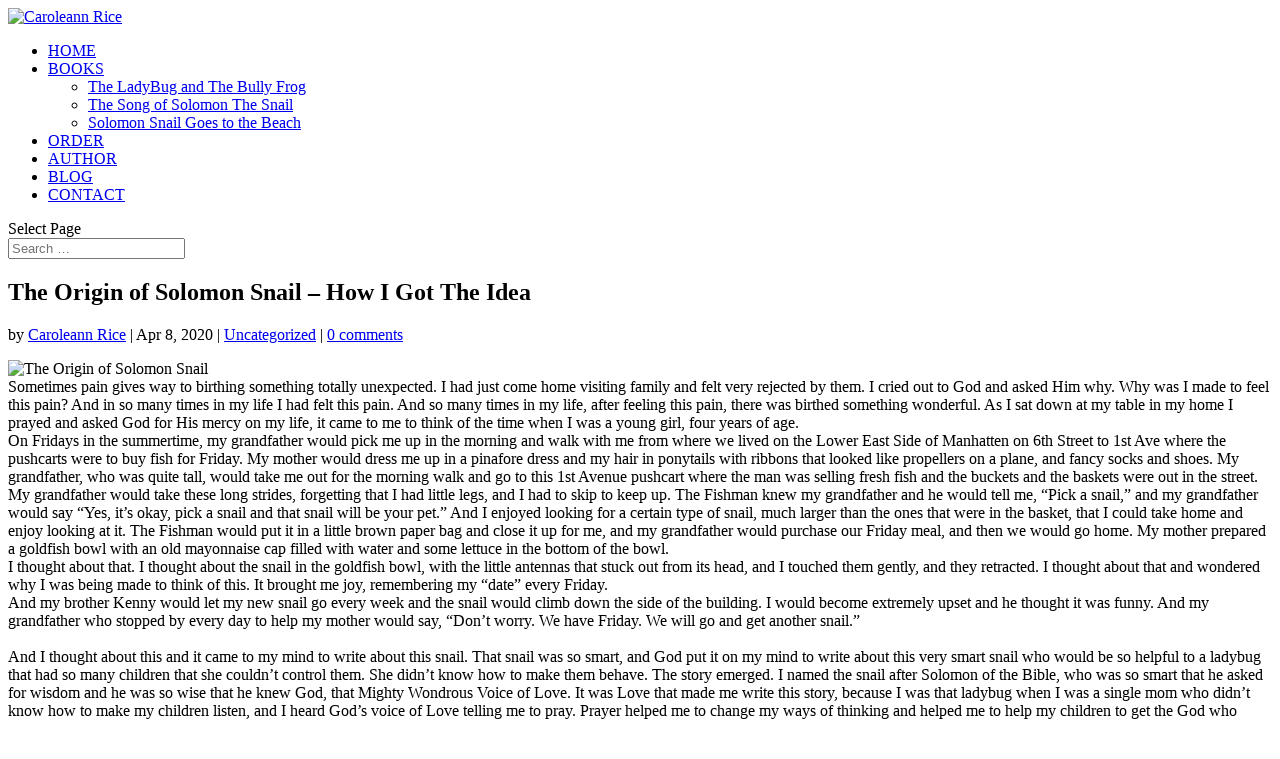

--- FILE ---
content_type: text/html; charset=UTF-8
request_url: https://www.solomonthesnail.com/the-origin-of-solomon-snail-how-i-got-the-idea/
body_size: 17257
content:
<!DOCTYPE html><!--[if IE 6]><html id="ie6" lang="en-US"><![endif]--><!--[if IE 7]><html id="ie7" lang="en-US"><![endif]--><!--[if IE 8]><html id="ie8" lang="en-US"><![endif]--><!--[if !(IE 6) | !(IE 7) | !(IE 8)  ]><!--><html lang="en-US"><!--<![endif]--><head><script data-no-optimize="1">var litespeed_docref=sessionStorage.getItem("litespeed_docref");litespeed_docref&&(Object.defineProperty(document,"referrer",{get:function(){return litespeed_docref}}),sessionStorage.removeItem("litespeed_docref"));</script> <meta name="ahrefs-site-verification" content="1e995f631e70b8a995998273cc19a4f905a8838d1987a1f5d7ebe0606ecb1e50"><meta name="ahrefs-site-verification" content="6addaf0745055fa61dfdef402e4adfd6cb49ec87ba1cf57a8691c0ba017b7341"><meta charset="UTF-8" /><link data-optimized="2" rel="stylesheet" href="https://www.solomonthesnail.com/wp-content/litespeed/css/1a6f7618d305e89672b927bfb048a2b2.css?ver=0a9fe" /><meta http-equiv="X-UA-Compatible" content="IE=edge"><link rel="pingback" href="https://www.solomonthesnail.com/xmlrpc.php" />
<!--[if lt IE 9]> <script src="https://www.solomonthesnail.com/wp-content/themes/Divi/js/html5.js" type="text/javascript"></script> <![endif]-->
 <script type="litespeed/javascript" data-src="https://www.googletagmanager.com/gtag/js?id=G-PR68K6VTDE"></script> <script type="litespeed/javascript">window.dataLayer=window.dataLayer||[];function gtag(){dataLayer.push(arguments)}
gtag('js',new Date());gtag('config','G-PR68K6VTDE')</script> <meta name="google-site-verification" content="gbLTmdlx_dL5UuNLbUhT4WQyXhaspMcHlgWJnBv4d3U" /><meta name='robots' content='index, follow, max-image-preview:large, max-snippet:-1, max-video-preview:-1' /><title>The Origin of Solomon Snail - Caroleann Rice</title><meta name="description" content="The Origin of Solomon Snail. Sometimes pain gives way to birthing something totally unexpected. I had just come home visiting family and..." /><link rel="canonical" href="https://www.solomonthesnail.com/the-origin-of-solomon-snail-how-i-got-the-idea/" /><meta property="og:locale" content="en_US" /><meta property="og:type" content="article" /><meta property="og:title" content="The Origin of Solomon Snail - Caroleann Rice" /><meta property="og:description" content="The Origin of Solomon Snail. Sometimes pain gives way to birthing something totally unexpected. I had just come home visiting family and..." /><meta property="og:url" content="https://www.solomonthesnail.com/the-origin-of-solomon-snail-how-i-got-the-idea/" /><meta property="og:site_name" content="Caroleann Rice" /><meta property="article:published_time" content="2020-04-08T18:07:02+00:00" /><meta property="article:modified_time" content="2023-04-20T01:42:07+00:00" /><meta property="og:image" content="https://www.solomonthesnail.com/wp-content/uploads/2020/03/Solomon-01-bkup.png" /><meta property="og:image:width" content="473" /><meta property="og:image:height" content="404" /><meta property="og:image:type" content="image/png" /><meta name="author" content="Caroleann Rice" /><meta name="twitter:card" content="summary_large_image" /><meta name="twitter:label1" content="Written by" /><meta name="twitter:data1" content="Caroleann Rice" /><meta name="twitter:label2" content="Est. reading time" /><meta name="twitter:data2" content="3 minutes" /><link rel="amphtml" href="https://www.solomonthesnail.com/the-origin-of-solomon-snail-how-i-got-the-idea/amp/" /><meta name="generator" content="AMP for WP 1.1.3"/><link rel='dns-prefetch' href='//fonts.googleapis.com' /><link rel="alternate" type="application/rss+xml" title="Caroleann Rice &raquo; Feed" href="https://www.solomonthesnail.com/feed/" /><link rel="alternate" type="application/rss+xml" title="Caroleann Rice &raquo; Comments Feed" href="https://www.solomonthesnail.com/comments/feed/" /><link rel="alternate" type="application/rss+xml" title="Caroleann Rice &raquo; The Origin of Solomon Snail &#8211; How I Got The Idea Comments Feed" href="https://www.solomonthesnail.com/the-origin-of-solomon-snail-how-i-got-the-idea/feed/" /><link rel="alternate" title="oEmbed (JSON)" type="application/json+oembed" href="https://www.solomonthesnail.com/wp-json/oembed/1.0/embed?url=https%3A%2F%2Fwww.solomonthesnail.com%2Fthe-origin-of-solomon-snail-how-i-got-the-idea%2F" /><link rel="alternate" title="oEmbed (XML)" type="text/xml+oembed" href="https://www.solomonthesnail.com/wp-json/oembed/1.0/embed?url=https%3A%2F%2Fwww.solomonthesnail.com%2Fthe-origin-of-solomon-snail-how-i-got-the-idea%2F&#038;format=xml" />
 <script src="//www.googletagmanager.com/gtag/js?id=G-PR68K6VTDE"  data-cfasync="false" data-wpfc-render="false" type="text/javascript" async></script> <script data-cfasync="false" data-wpfc-render="false" type="text/javascript">var em_version = '8.3.1';
				var em_track_user = true;
				var em_no_track_reason = '';
								var ExactMetricsDefaultLocations = {"page_location":"https:\/\/www.solomonthesnail.com\/the-origin-of-solomon-snail-how-i-got-the-idea\/"};
				if ( typeof ExactMetricsPrivacyGuardFilter === 'function' ) {
					var ExactMetricsLocations = (typeof ExactMetricsExcludeQuery === 'object') ? ExactMetricsPrivacyGuardFilter( ExactMetricsExcludeQuery ) : ExactMetricsPrivacyGuardFilter( ExactMetricsDefaultLocations );
				} else {
					var ExactMetricsLocations = (typeof ExactMetricsExcludeQuery === 'object') ? ExactMetricsExcludeQuery : ExactMetricsDefaultLocations;
				}

								var disableStrs = [
										'ga-disable-G-PR68K6VTDE',
									];

				/* Function to detect opted out users */
				function __gtagTrackerIsOptedOut() {
					for (var index = 0; index < disableStrs.length; index++) {
						if (document.cookie.indexOf(disableStrs[index] + '=true') > -1) {
							return true;
						}
					}

					return false;
				}

				/* Disable tracking if the opt-out cookie exists. */
				if (__gtagTrackerIsOptedOut()) {
					for (var index = 0; index < disableStrs.length; index++) {
						window[disableStrs[index]] = true;
					}
				}

				/* Opt-out function */
				function __gtagTrackerOptout() {
					for (var index = 0; index < disableStrs.length; index++) {
						document.cookie = disableStrs[index] + '=true; expires=Thu, 31 Dec 2099 23:59:59 UTC; path=/';
						window[disableStrs[index]] = true;
					}
				}

				if ('undefined' === typeof gaOptout) {
					function gaOptout() {
						__gtagTrackerOptout();
					}
				}
								window.dataLayer = window.dataLayer || [];

				window.ExactMetricsDualTracker = {
					helpers: {},
					trackers: {},
				};
				if (em_track_user) {
					function __gtagDataLayer() {
						dataLayer.push(arguments);
					}

					function __gtagTracker(type, name, parameters) {
						if (!parameters) {
							parameters = {};
						}

						if (parameters.send_to) {
							__gtagDataLayer.apply(null, arguments);
							return;
						}

						if (type === 'event') {
														parameters.send_to = exactmetrics_frontend.v4_id;
							var hookName = name;
							if (typeof parameters['event_category'] !== 'undefined') {
								hookName = parameters['event_category'] + ':' + name;
							}

							if (typeof ExactMetricsDualTracker.trackers[hookName] !== 'undefined') {
								ExactMetricsDualTracker.trackers[hookName](parameters);
							} else {
								__gtagDataLayer('event', name, parameters);
							}
							
						} else {
							__gtagDataLayer.apply(null, arguments);
						}
					}

					__gtagTracker('js', new Date());
					__gtagTracker('set', {
						'developer_id.dNDMyYj': true,
											});
					if ( ExactMetricsLocations.page_location ) {
						__gtagTracker('set', ExactMetricsLocations);
					}
										__gtagTracker('config', 'G-PR68K6VTDE', {"forceSSL":"true","link_attribution":"true"} );
															window.gtag = __gtagTracker;										(function () {
						/* https://developers.google.com/analytics/devguides/collection/analyticsjs/ */
						/* ga and __gaTracker compatibility shim. */
						var noopfn = function () {
							return null;
						};
						var newtracker = function () {
							return new Tracker();
						};
						var Tracker = function () {
							return null;
						};
						var p = Tracker.prototype;
						p.get = noopfn;
						p.set = noopfn;
						p.send = function () {
							var args = Array.prototype.slice.call(arguments);
							args.unshift('send');
							__gaTracker.apply(null, args);
						};
						var __gaTracker = function () {
							var len = arguments.length;
							if (len === 0) {
								return;
							}
							var f = arguments[len - 1];
							if (typeof f !== 'object' || f === null || typeof f.hitCallback !== 'function') {
								if ('send' === arguments[0]) {
									var hitConverted, hitObject = false, action;
									if ('event' === arguments[1]) {
										if ('undefined' !== typeof arguments[3]) {
											hitObject = {
												'eventAction': arguments[3],
												'eventCategory': arguments[2],
												'eventLabel': arguments[4],
												'value': arguments[5] ? arguments[5] : 1,
											}
										}
									}
									if ('pageview' === arguments[1]) {
										if ('undefined' !== typeof arguments[2]) {
											hitObject = {
												'eventAction': 'page_view',
												'page_path': arguments[2],
											}
										}
									}
									if (typeof arguments[2] === 'object') {
										hitObject = arguments[2];
									}
									if (typeof arguments[5] === 'object') {
										Object.assign(hitObject, arguments[5]);
									}
									if ('undefined' !== typeof arguments[1].hitType) {
										hitObject = arguments[1];
										if ('pageview' === hitObject.hitType) {
											hitObject.eventAction = 'page_view';
										}
									}
									if (hitObject) {
										action = 'timing' === arguments[1].hitType ? 'timing_complete' : hitObject.eventAction;
										hitConverted = mapArgs(hitObject);
										__gtagTracker('event', action, hitConverted);
									}
								}
								return;
							}

							function mapArgs(args) {
								var arg, hit = {};
								var gaMap = {
									'eventCategory': 'event_category',
									'eventAction': 'event_action',
									'eventLabel': 'event_label',
									'eventValue': 'event_value',
									'nonInteraction': 'non_interaction',
									'timingCategory': 'event_category',
									'timingVar': 'name',
									'timingValue': 'value',
									'timingLabel': 'event_label',
									'page': 'page_path',
									'location': 'page_location',
									'title': 'page_title',
									'referrer' : 'page_referrer',
								};
								for (arg in args) {
																		if (!(!args.hasOwnProperty(arg) || !gaMap.hasOwnProperty(arg))) {
										hit[gaMap[arg]] = args[arg];
									} else {
										hit[arg] = args[arg];
									}
								}
								return hit;
							}

							try {
								f.hitCallback();
							} catch (ex) {
							}
						};
						__gaTracker.create = newtracker;
						__gaTracker.getByName = newtracker;
						__gaTracker.getAll = function () {
							return [];
						};
						__gaTracker.remove = noopfn;
						__gaTracker.loaded = true;
						window['__gaTracker'] = __gaTracker;
					})();
									} else {
										console.log("");
					(function () {
						function __gtagTracker() {
							return null;
						}

						window['__gtagTracker'] = __gtagTracker;
						window['gtag'] = __gtagTracker;
					})();
									}</script> <meta content="DIVI Child theme v.2.7.5" name="generator"/> <script type="litespeed/javascript" data-src="https://www.solomonthesnail.com/wp-content/plugins/google-analytics-dashboard-for-wp/assets/js/frontend-gtag.min.js?ver=8.3.1" id="exactmetrics-frontend-script-js"="async" data-wp-strategy="async"></script> <script data-cfasync="false" data-wpfc-render="false" type="text/javascript" id='exactmetrics-frontend-script-js-extra'>/*  */
var exactmetrics_frontend = {"js_events_tracking":"true","download_extensions":"doc,pdf,ppt,zip,xls,docx,pptx,xlsx","inbound_paths":"[{\"path\":\"\\\/go\\\/\",\"label\":\"affiliate\"},{\"path\":\"\\\/recommend\\\/\",\"label\":\"affiliate\"}]","home_url":"https:\/\/www.solomonthesnail.com","hash_tracking":"false","v4_id":"G-PR68K6VTDE"};/*  */</script> <script type="litespeed/javascript" data-src="https://www.solomonthesnail.com/wp-includes/js/jquery/jquery.min.js?ver=3.7.1" id="jquery-core-js"></script> <link rel="https://api.w.org/" href="https://www.solomonthesnail.com/wp-json/" /><link rel="alternate" title="JSON" type="application/json" href="https://www.solomonthesnail.com/wp-json/wp/v2/posts/1011" /><link rel="EditURI" type="application/rsd+xml" title="RSD" href="https://www.solomonthesnail.com/xmlrpc.php?rsd" /><meta name="generator" content="WordPress 6.9" /><link rel='shortlink' href='https://www.solomonthesnail.com/?p=1011' /><meta name="viewport" content="width=device-width, initial-scale=1.0, maximum-scale=1.0, user-scalable=0" /> <script type="application/ld+json" class="saswp-schema-markup-output">[{"@context":"https:\/\/schema.org\/","@graph":[{"@context":"https:\/\/schema.org\/","@type":"SiteNavigationElement","@id":"https:\/\/www.solomonthesnail.com#Primary Menu","name":"HOME","url":"https:\/\/www.solomonthesnail.com\/"},{"@context":"https:\/\/schema.org\/","@type":"SiteNavigationElement","@id":"https:\/\/www.solomonthesnail.com#Primary Menu","name":"The LadyBug and The Bully Frog","url":"https:\/\/www.solomonthesnail.com\/book-the-ladybug-and-the-bully-frog-by-caroleann-rice\/"},{"@context":"https:\/\/schema.org\/","@type":"SiteNavigationElement","@id":"https:\/\/www.solomonthesnail.com#Primary Menu","name":"The Song of Solomon The Snail","url":"https:\/\/www.solomonthesnail.com\/book-the-song-of-solomon-the-snail-by-caroleann-rice\/"},{"@context":"https:\/\/schema.org\/","@type":"SiteNavigationElement","@id":"https:\/\/www.solomonthesnail.com#Primary Menu","name":"Solomon Snail Goes to the Beach","url":"https:\/\/www.solomonthesnail.com\/solomon-snail-goes-to-the-beach\/"},{"@context":"https:\/\/schema.org\/","@type":"SiteNavigationElement","@id":"https:\/\/www.solomonthesnail.com#Primary Menu","name":"ORDER","url":"https:\/\/www.solomonthesnail.com\/order\/"},{"@context":"https:\/\/schema.org\/","@type":"SiteNavigationElement","@id":"https:\/\/www.solomonthesnail.com#Primary Menu","name":"AUTHOR","url":"https:\/\/www.solomonthesnail.com\/author-caroleann-rice\/"},{"@context":"https:\/\/schema.org\/","@type":"SiteNavigationElement","@id":"https:\/\/www.solomonthesnail.com#Primary Menu","name":"BLOG","url":"https:\/\/www.solomonthesnail.com\/blog\/"},{"@context":"https:\/\/schema.org\/","@type":"SiteNavigationElement","@id":"https:\/\/www.solomonthesnail.com#Primary Menu","name":"CONTACT","url":"https:\/\/www.solomonthesnail.com\/contact\/"}]},

{"@context":"https:\/\/schema.org\/","@type":"BlogPosting","@id":"https:\/\/www.solomonthesnail.com\/the-origin-of-solomon-snail-how-i-got-the-idea\/#BlogPosting","url":"https:\/\/www.solomonthesnail.com\/the-origin-of-solomon-snail-how-i-got-the-idea\/","inLanguage":"en-US","mainEntityOfPage":"https:\/\/www.solomonthesnail.com\/the-origin-of-solomon-snail-how-i-got-the-idea\/","headline":"The Origin of Solomon Snail - Caroleann Rice","description":"The Origin of Solomon Snail. Sometimes pain gives way to birthing something totally unexpected. I had just come home visiting family and...","articleBody":"Sometimes pain gives way to birthing something totally unexpected.  I had just come home visiting family and felt very rejected by them.  I cried out to God and asked Him why.  Why was I made to feel this pain?  And in so many times in my life I had felt this pain.  And so many times in my life, after feeling this pain, there was birthed something wonderful.  As I sat down at my table in my home I prayed and asked God for His mercy on my life, it came to me to think of the time when I was a young girl, four years of age.  On Fridays in the summertime, my grandfather would pick me up in the morning and walk with me from where we lived on the Lower East Side of Manhatten on 6th Street to 1st Ave where the pushcarts were to buy fish for Friday.  My mother would dress me up in a pinafore dress and my hair in ponytails with ribbons that looked like propellers on a plane, and fancy socks and shoes.  My grandfather, who was quite tall, would take me out for the morning walk and go to this 1st Avenue pushcart where the man was selling fresh fish and the buckets and the baskets were out in the street.  My grandfather would take these long strides, forgetting that I had little legs, and I had to skip to keep up.  The Fishman knew my grandfather and he would tell me, \u201cPick a snail,\u201d and my grandfather would say \u201cYes, it\u2019s okay, pick a snail and that snail will be your pet.\u201d  And I enjoyed looking for a certain type of snail, much larger than the ones that were in the basket, that I could take home and enjoy looking at it.  The Fishman would put it in a little brown paper bag and close it up for me, and my grandfather would purchase our Friday meal, and then we would go home.   My mother prepared a goldfish bowl with an old mayonnaise cap filled with water and some lettuce in the bottom of the bowl. I thought about that.  I thought about the snail in the goldfish bowl, with the little antennas that stuck out from its head, and I touched them gently, and they retracted.  I thought about that and wondered why I was being made to think of this.  It brought me joy, remembering my \u201cdate\u201d every Friday.And my brother Kenny would let my new snail go every week and the snail would climb down the side of the building.  I would become extremely upset and he thought it was funny.  And my grandfather who stopped by every day to help my mother would say, \u201cDon\u2019t worry.  We have Friday.  We will go and get another snail.\u201dAnd I thought about this and it came to my mind to write about this snail.  That snail was so smart, and God put it on my mind to write about this very smart snail who would be so helpful to a ladybug that had so many children that she couldn\u2019t control them.  She didn\u2019t know how to make them behave.  The story emerged.  I named the snail after Solomon of the Bible, who was so smart that he asked for wisdom and he was so wise that he knew God, that Mighty Wondrous Voice of Love.   It was Love that made me write this story, because I was that ladybug when I was a single mom who didn\u2019t know how to make my children listen, and I heard God\u2019s voice of Love telling me to pray.   Prayer helped me to change my ways of thinking and helped me to help my children to get the God who loved them so much and loved me as well.So the story was born.  Solomon came to life, and the ladybug found that Voice that helped her to emerge anew and courageous. ","keywords":"","datePublished":"2020-04-08T18:07:02+00:00","dateModified":"2023-04-20T01:42:07+00:00","author":{"@type":"Person","name":"Caroleann Rice","url":"https:\/\/www.solomonthesnail.com\/author\/caroleannrice\/","sameAs":[],"image":{"@type":"ImageObject","url":"https:\/\/secure.gravatar.com\/avatar\/8aa408ab76ee87f5c723c937ef9bbe376548eebf04498435011526dca5f18d87?s=96&d=mm&r=g","height":96,"width":96}},"editor":{"@type":"Person","name":"Caroleann Rice","url":"https:\/\/www.solomonthesnail.com\/author\/caroleannrice\/","sameAs":[],"image":{"@type":"ImageObject","url":"https:\/\/secure.gravatar.com\/avatar\/8aa408ab76ee87f5c723c937ef9bbe376548eebf04498435011526dca5f18d87?s=96&d=mm&r=g","height":96,"width":96}},"publisher":{"@type":"Organization","name":"Caroleann Rice","url":"https:\/\/solomonthesnail.com","logo":{"@type":"ImageObject","url":"https:\/\/solomonthesnail.com\/wp-content\/uploads\/2020\/03\/cropped-Caroleann-Rice-FAVICON.png","width":"512","height":"512"}},"image":[{"@type":"ImageObject","@id":"https:\/\/www.solomonthesnail.com\/the-origin-of-solomon-snail-how-i-got-the-idea\/#primaryimage","url":"https:\/\/www.solomonthesnail.com\/wp-content\/uploads\/2020\/03\/Solomon-01-bkup.png","width":"473","height":"404","caption":"The Origin of Solomon Snail"}]}]</script>  <script type="litespeed/javascript" data-src="https://www.googletagmanager.com/gtag/js?id=G-PR68K6VTDE"></script> <script type="litespeed/javascript">window.dataLayer=window.dataLayer||[];function gtag(){dataLayer.push(arguments)}
gtag('js',new Date());gtag('config','G-PR68K6VTDE')</script> <meta name="google-site-verification" content="gbLTmdlx_dL5UuNLbUhT4WQyXhaspMcHlgWJnBv4d3U"><link rel="icon" href="https://www.solomonthesnail.com/wp-content/uploads/2020/03/cropped-Caroleann-Rice-FAVICON-32x32.png" sizes="32x32" /><link rel="icon" href="https://www.solomonthesnail.com/wp-content/uploads/2020/03/cropped-Caroleann-Rice-FAVICON-192x192.png" sizes="192x192" /><link rel="apple-touch-icon" href="https://www.solomonthesnail.com/wp-content/uploads/2020/03/cropped-Caroleann-Rice-FAVICON-180x180.png" /><meta name="msapplication-TileImage" content="https://www.solomonthesnail.com/wp-content/uploads/2020/03/cropped-Caroleann-Rice-FAVICON-270x270.png" /></head><body class="wp-singular post-template-default single single-post postid-1011 single-format-standard wp-theme-Divi wp-child-theme-Divi-child divi-100-article-card et_monarch et_pb_button_helper_class et_transparent_nav et_fixed_nav et_show_nav et_pb_show_title et_primary_nav_dropdown_animation_fade et_secondary_nav_dropdown_animation_fade et_header_style_left et_pb_footer_columns4 et_cover_background et_pb_gutter osx et_pb_gutters3 et_pb_pagebuilder_layout et_right_sidebar et_divi_theme et-db"><div id="page-container"><header id="main-header" data-height-onload="66"><div class="container clearfix et_menu_container"><div class="logo_container"><span class="logo_helper"></span><a href="https://www.solomonthesnail.com/"><img data-lazyloaded="1" src="[data-uri]" width="215" height="26" data-src="https://solomonthesnail.com/wp-content/uploads/2020/01/Logo.png" alt="Caroleann Rice" id="logo" data-height-percentage="54" /></a></div><div id="et-top-navigation" data-height="66" data-fixed-height="66"><nav id="top-menu-nav"><ul id="top-menu" class="nav"><li id="menu-item-58" class="menu-item menu-item-type-post_type menu-item-object-page menu-item-home menu-item-58"><a href="https://www.solomonthesnail.com/">HOME</a></li><li id="menu-item-271" class="menu-item menu-item-type-custom menu-item-object-custom menu-item-has-children menu-item-271"><a href="#">BOOKS</a><ul class="sub-menu"><li id="menu-item-57" class="menu-item menu-item-type-post_type menu-item-object-page menu-item-57"><a href="https://www.solomonthesnail.com/book-the-ladybug-and-the-bully-frog-by-caroleann-rice/">The LadyBug and The Bully Frog</a></li><li id="menu-item-272" class="menu-item menu-item-type-post_type menu-item-object-page menu-item-272"><a href="https://www.solomonthesnail.com/book-the-song-of-solomon-the-snail-by-caroleann-rice/">The Song of Solomon The Snail</a></li><li id="menu-item-1114" class="menu-item menu-item-type-post_type menu-item-object-page menu-item-1114"><a href="https://www.solomonthesnail.com/solomon-snail-goes-to-the-beach/">Solomon Snail Goes to the Beach</a></li></ul></li><li id="menu-item-56" class="menu-item menu-item-type-post_type menu-item-object-page menu-item-56"><a href="https://www.solomonthesnail.com/order/">ORDER</a></li><li id="menu-item-54" class="menu-item menu-item-type-post_type menu-item-object-page menu-item-54"><a href="https://www.solomonthesnail.com/author-caroleann-rice/">AUTHOR</a></li><li id="menu-item-55" class="menu-item menu-item-type-post_type menu-item-object-page menu-item-55"><a href="https://www.solomonthesnail.com/blog/">BLOG</a></li><li id="menu-item-53" class="menu-item menu-item-type-post_type menu-item-object-page menu-item-53"><a href="https://www.solomonthesnail.com/contact/">CONTACT</a></li></ul></nav><div id="et_mobile_nav_menu"><div class="mobile_nav closed">
<span class="select_page">Select Page</span>
<span class="mobile_menu_bar mobile_menu_bar_toggle"></span></div></div><div class="header-icons"><a href="#" target="_blank" rel="noopener noreferrer"><i class="icon-facebook"></i></a><a href="#" target="_blank" rel="noopener noreferrer"><i class="icon-tumblr"></i></a><a href="#" target="_blank" rel="noopener noreferrer"><i class="icon-pinterest"></i></a></div></div></div><div class="et_search_outer"><div class="container et_search_form_container"><form role="search" method="get" class="et-search-form" action="https://www.solomonthesnail.com/"><input type="search" class="et-search-field" placeholder="Search &hellip;" value="" name="s" title="Search for:" /></form><span class="et_close_search_field"></span></div></div></header><div id="et-main-area"><div id="main-content"><div class="container"><div id="content-area" class="clearfix"><div id="left-area"><article id="post-1011" class="et_pb_post post-1011 post type-post status-publish format-standard has-post-thumbnail hentry category-uncategorized"><div class="et_post_meta_wrapper"><h1 class="entry-title">The Origin of Solomon Snail &#8211; How I Got The Idea</h1><p class="post-meta"> by <span class="author vcard"><a href="https://www.solomonthesnail.com/author/caroleannrice/" title="Posts by Caroleann Rice" rel="author">Caroleann Rice</a></span> | <span class="published">Apr 8, 2020</span> | <a href="https://www.solomonthesnail.com/category/uncategorized/" rel="category tag">Uncategorized</a> | <span class="comments-number"><a href="https://www.solomonthesnail.com/the-origin-of-solomon-snail-how-i-got-the-idea/#respond">0 comments</a></span></p><img data-lazyloaded="1" src="[data-uri]" data-src="https://www.solomonthesnail.com/wp-content/uploads/2020/03/Solomon-01-bkup.png" alt="The Origin of Solomon Snail" class="" width="1080" height="675" /></div><div class="entry-content"><div class="et-l et-l--post"><div class="et_builder_inner_content et_pb_gutters3"><div class="et_pb_section et_pb_section_0 et_section_regular" ><div class="et_pb_row et_pb_row_0"><div class="et_pb_column et_pb_column_4_4 et_pb_column_0  et_pb_css_mix_blend_mode_passthrough et-last-child"><div class="et_pb_module et_pb_text et_pb_text_0  et_pb_text_align_left et_pb_bg_layout_light"><div class="et_pb_text_inner">Sometimes pain gives way to birthing something totally unexpected.  I had just come home visiting family and felt very rejected by them.  I cried out to God and asked Him why.  Why was I made to feel this pain?  And in so many times in my life I had felt this pain.  And so many times in my life, after feeling this pain, there was birthed something wonderful.  As I sat down at my table in my home I prayed and asked God for His mercy on my life, it came to me to think of the time when I was a young girl, four years of age.  <br />On Fridays in the summertime, my grandfather would pick me up in the morning and walk with me from where we lived on the Lower East Side of Manhatten on 6th Street to 1st Ave where the pushcarts were to buy fish for Friday.  My mother would dress me up in a pinafore dress and my hair in ponytails with ribbons that looked like propellers on a plane, and fancy socks and shoes.  My grandfather, who was quite tall, would take me out for the morning walk and go to this 1st Avenue pushcart where the man was selling fresh fish and the buckets and the baskets were out in the street.  My grandfather would take these long strides, forgetting that I had little legs, and I had to skip to keep up.  The Fishman knew my grandfather and he would tell me, “Pick a snail,” and my grandfather would say “Yes, it’s okay, pick a snail and that snail will be your pet.”  And I enjoyed looking for a certain type of snail, much larger than the ones that were in the basket, that I could take home and enjoy looking at it.  The Fishman would put it in a little brown paper bag and close it up for me, and my grandfather would purchase our Friday meal, and then we would go home.   My mother prepared a goldfish bowl with an old mayonnaise cap filled with water and some lettuce in the bottom of the bowl. <br />I thought about that.  I thought about the snail in the goldfish bowl, with the little antennas that stuck out from its head, and I touched them gently, and they retracted.  I thought about that and wondered why I was being made to think of this.  It brought me joy, remembering my “date” every Friday.<br />And my brother Kenny would let my new snail go every week and the snail would climb down the side of the building.  I would become extremely upset and he thought it was funny.  And my grandfather who stopped by every day to help my mother would say, “Don’t worry.  We have Friday.  We will go and get another snail.”<br /><br />And I thought about this and it came to my mind to write about this snail.  That snail was so smart, and God put it on my mind to write about this very smart snail who would be so helpful to a ladybug that had so many children that she couldn’t control them.  She didn’t know how to make them behave.  The story emerged.  I named the snail after Solomon of the Bible, who was so smart that he asked for wisdom and he was so wise that he knew God, that Mighty Wondrous Voice of Love.   It was Love that made me write this story, because I was that ladybug when I was a single mom who didn’t know how to make my children listen, and I heard God’s voice of Love telling me to pray.   Prayer helped me to change my ways of thinking and helped me to help my children to get the God who loved them so much and loved me as well.<br />So the story was born.  Solomon came to life, and the ladybug found that Voice that helped her to emerge anew and courageous. <br /></div></div></div></div></div></div></div></div><div class="et_post_meta_wrapper"><section id="comment-wrap"><div id="comment-section" class="nocomments"></div><div id="respond" class="comment-respond"><h3 id="reply-title" class="comment-reply-title"><span>Submit a Comment</span> <small><a rel="nofollow" id="cancel-comment-reply-link" href="/the-origin-of-solomon-snail-how-i-got-the-idea/#respond" style="display:none;">Cancel reply</a></small></h3><form action="https://www.solomonthesnail.com/wp-comments-post.php" method="post" id="commentform" class="comment-form"><p class="comment-notes"><span id="email-notes">Your email address will not be published.</span> <span class="required-field-message">Required fields are marked <span class="required">*</span></span></p><p class="comment-form-comment"><label for="comment">Comment <span class="required">*</span></label><textarea autocomplete="new-password"  id="f9ed32bef0"  name="f9ed32bef0"   cols="45" rows="8" maxlength="65525" required="required"></textarea><textarea id="comment" aria-label="hp-comment" aria-hidden="true" name="comment" autocomplete="new-password" style="padding:0 !important;clip:rect(1px, 1px, 1px, 1px) !important;position:absolute !important;white-space:nowrap !important;height:1px !important;width:1px !important;overflow:hidden !important;" tabindex="-1"></textarea></p><p class="comment-form-author"><label for="author">Name <span class="required">*</span></label> <input id="author" name="author" type="text" value="" size="30" maxlength="245" autocomplete="name" required="required" /></p><p class="comment-form-email"><label for="email">Email <span class="required">*</span></label> <input id="email" name="email" type="text" value="" size="30" maxlength="100" aria-describedby="email-notes" autocomplete="email" required="required" /></p><p class="comment-form-url"><label for="url">Website</label> <input id="url" name="url" type="text" value="" size="30" maxlength="200" autocomplete="url" /></p><p class="comment-form-cookies-consent"><input id="wp-comment-cookies-consent" name="wp-comment-cookies-consent" type="checkbox" value="yes" /> <label for="wp-comment-cookies-consent">Save my name, email, and website in this browser for the next time I comment.</label></p><p class="form-submit"><input name="submit" type="submit" id="submit" class="submit et_pb_button" value="Submit Comment" /> <input type='hidden' name='comment_post_ID' value='1011' id='comment_post_ID' />
<input type='hidden' name='comment_parent' id='comment_parent' value='0' /></p></form></div></section></div></article></div><div id="sidebar"><div id="search-2" class="et_pb_widget widget_search"><form role="search" method="get" id="searchform" class="searchform" action="https://www.solomonthesnail.com/"><div>
<label class="screen-reader-text" for="s">Search for:</label>
<input type="text" value="" name="s" id="s" />
<input type="submit" id="searchsubmit" value="Search" /></div></form></div><div id="recent-posts-2" class="et_pb_widget widget_recent_entries"><h4 class="widgettitle">Recent Posts</h4><ul><li>
<a href="https://www.solomonthesnail.com/children-and-good-social-etiquette/">Mind the Ps and Qs: Children and Good Social Etiquette</a></li><li>
<a href="https://www.solomonthesnail.com/how-to-teach-children-about-forgiveness-and-love/">How to Teach Children About Forgiveness and Love?</a></li><li>
<a href="https://www.solomonthesnail.com/how-fables-help-children-to-develop/">Solomon the Snail: How Fables Help Children to Develop</a></li><li>
<a href="https://www.solomonthesnail.com/learning-the-benefits-of-failure/">Cutting the Short Fuse: Learning the Benefits of Failure</a></li><li>
<a href="https://www.solomonthesnail.com/picture-books-for-children/">Picture Books Bringing Children and Parents Closer</a></li></ul></div><div id="recent-comments-2" class="et_pb_widget widget_recent_comments"><h4 class="widgettitle">Recent Comments</h4><ul id="recentcomments"><li class="recentcomments"><span class="comment-author-link"><a href="https://www.solomonthesnail.com/children-and-good-social-etiquette/" class="url" rel="ugc">Mind the Ps and Qs: Children and Good Social Etiquette - Caroleann Rice</a></span> on <a href="https://www.solomonthesnail.com/children-and-morality-how-to-instill-values-in-children/#comment-702">Children and Morality: How to Instill Values in Children</a></li><li class="recentcomments"><span class="comment-author-link"><a href="https://www.solomonthesnail.com/how-fables-help-children-to-develop/" class="url" rel="ugc">How Fables Help Children to Develop - Caroleann Rice</a></span> on <a href="https://www.solomonthesnail.com/picture-books-for-children/#comment-616">Picture Books Bringing Children and Parents Closer</a></li><li class="recentcomments"><span class="comment-author-link"><a href="https://www.solomonthesnail.com/learning-the-benefits-of-failure/" class="url" rel="ugc">Learning the Benefits of Failure - Caroleann Rice</a></span> on <a href="https://www.solomonthesnail.com/the-struggle-is-real-teaching-children-how-to-deal-with-struggles/#comment-544">The Struggle Is Real: Teaching Children How to Deal with Struggles</a></li><li class="recentcomments"><span class="comment-author-link"><a href="https://www.solomonthesnail.com/powerful-ways-to-foster-kindness-to-children/" class="url" rel="ugc">Powerful Ways to Foster Kindness to Children - Caroleann Rice</a></span> on <a href="https://www.solomonthesnail.com/playing-engaging-with-kindness/#comment-527">Playing and Engaging with Kindness: The Ladybug and the Bully Frog</a></li><li class="recentcomments"><span class="comment-author-link"><a href="https://www.solomonthesnail.com/important-morals-you-should-teach-children/" class="url" rel="ugc">Morals You Should Teach Children - Caroleann Rice</a></span> on <a href="https://www.solomonthesnail.com/sources-of-moral-lessons-for-kids/#comment-526"><strong>Animation of Animals: Sources Of Moral Lessons For Kids</strong></a></li></ul></div><div id="archives-2" class="et_pb_widget widget_archive"><h4 class="widgettitle">Archives</h4><ul><li><a href='https://www.solomonthesnail.com/2023/09/'>September 2023</a></li><li><a href='https://www.solomonthesnail.com/2023/08/'>August 2023</a></li><li><a href='https://www.solomonthesnail.com/2023/07/'>July 2023</a></li><li><a href='https://www.solomonthesnail.com/2023/06/'>June 2023</a></li><li><a href='https://www.solomonthesnail.com/2023/05/'>May 2023</a></li><li><a href='https://www.solomonthesnail.com/2023/04/'>April 2023</a></li><li><a href='https://www.solomonthesnail.com/2023/02/'>February 2023</a></li><li><a href='https://www.solomonthesnail.com/2023/01/'>January 2023</a></li><li><a href='https://www.solomonthesnail.com/2022/12/'>December 2022</a></li><li><a href='https://www.solomonthesnail.com/2022/11/'>November 2022</a></li><li><a href='https://www.solomonthesnail.com/2022/10/'>October 2022</a></li><li><a href='https://www.solomonthesnail.com/2022/09/'>September 2022</a></li><li><a href='https://www.solomonthesnail.com/2022/08/'>August 2022</a></li><li><a href='https://www.solomonthesnail.com/2022/07/'>July 2022</a></li><li><a href='https://www.solomonthesnail.com/2022/06/'>June 2022</a></li><li><a href='https://www.solomonthesnail.com/2022/04/'>April 2022</a></li><li><a href='https://www.solomonthesnail.com/2022/03/'>March 2022</a></li><li><a href='https://www.solomonthesnail.com/2022/02/'>February 2022</a></li><li><a href='https://www.solomonthesnail.com/2022/01/'>January 2022</a></li><li><a href='https://www.solomonthesnail.com/2021/12/'>December 2021</a></li><li><a href='https://www.solomonthesnail.com/2021/11/'>November 2021</a></li><li><a href='https://www.solomonthesnail.com/2021/10/'>October 2021</a></li><li><a href='https://www.solomonthesnail.com/2021/09/'>September 2021</a></li><li><a href='https://www.solomonthesnail.com/2021/08/'>August 2021</a></li><li><a href='https://www.solomonthesnail.com/2021/07/'>July 2021</a></li><li><a href='https://www.solomonthesnail.com/2021/05/'>May 2021</a></li><li><a href='https://www.solomonthesnail.com/2021/04/'>April 2021</a></li><li><a href='https://www.solomonthesnail.com/2021/03/'>March 2021</a></li><li><a href='https://www.solomonthesnail.com/2021/02/'>February 2021</a></li><li><a href='https://www.solomonthesnail.com/2021/01/'>January 2021</a></li><li><a href='https://www.solomonthesnail.com/2020/12/'>December 2020</a></li><li><a href='https://www.solomonthesnail.com/2020/10/'>October 2020</a></li><li><a href='https://www.solomonthesnail.com/2020/09/'>September 2020</a></li><li><a href='https://www.solomonthesnail.com/2020/08/'>August 2020</a></li><li><a href='https://www.solomonthesnail.com/2020/04/'>April 2020</a></li></ul></div><div id="categories-2" class="et_pb_widget widget_categories"><h4 class="widgettitle">Categories</h4><ul><li class="cat-item cat-item-139"><a href="https://www.solomonthesnail.com/category/children/">Children</a></li><li class="cat-item cat-item-9"><a href="https://www.solomonthesnail.com/category/guest-article/">Guest Article</a></li><li class="cat-item cat-item-141"><a href="https://www.solomonthesnail.com/category/parenting/">Parenting</a></li><li class="cat-item cat-item-1"><a href="https://www.solomonthesnail.com/category/uncategorized/">Uncategorized</a></li></ul></div><div id="meta-2" class="et_pb_widget widget_meta"><h4 class="widgettitle">Meta</h4><ul><li><a rel="nofollow" href="https://www.solomonthesnail.com/wp-login.php">Log in</a></li><li><a href="https://www.solomonthesnail.com/feed/">Entries feed</a></li><li><a href="https://www.solomonthesnail.com/comments/feed/">Comments feed</a></li><li><a href="https://wordpress.org/">WordPress.org</a></li></ul></div></div></div></div></div><span class="et_pb_scroll_top et-pb-icon"></span><footer id="main-footer"><div id="footer-bottom"><div class="container clearfix"><p id="footer-info"><a href="http://readersmagnet.com/" target="_blank" class="rm-favicon">  © 2026</a> by Caroleann Rice. All Rights Reserved. Powered by <a href="http://readersmagnet.com/" target="_blank">ReadersMagnet</a></p></div></div></footer></div></div>
 <script type="speculationrules">{"prefetch":[{"source":"document","where":{"and":[{"href_matches":"/*"},{"not":{"href_matches":["/wp-*.php","/wp-admin/*","/wp-content/uploads/*","/wp-content/*","/wp-content/plugins/*","/wp-content/themes/Divi-child/*","/wp-content/themes/Divi/*","/*\\?(.+)"]}},{"not":{"selector_matches":"a[rel~=\"nofollow\"]"}},{"not":{"selector_matches":".no-prefetch, .no-prefetch a"}}]},"eagerness":"conservative"}]}</script> <a id="pojo-a11y-skip-content" class="pojo-skip-link pojo-skip-content" tabindex="1" accesskey="s" href="#content">Skip to content</a><nav id="pojo-a11y-toolbar" class="pojo-a11y-toolbar-left pojo-a11y-" role="navigation"><div class="pojo-a11y-toolbar-toggle">
<a class="pojo-a11y-toolbar-link pojo-a11y-toolbar-toggle-link" href="javascript:void(0);" title="Accessibility Tools" role="button">
<span class="pojo-sr-only sr-only">Open toolbar</span>
<svg xmlns="http://www.w3.org/2000/svg" viewBox="0 0 100 100" fill="currentColor" width="1em"><title>Accessibility Tools</title>
<path d="M50 8.1c23.2 0 41.9 18.8 41.9 41.9 0 23.2-18.8 41.9-41.9 41.9C26.8 91.9 8.1 73.2 8.1 50S26.8 8.1 50 8.1M50 0C22.4 0 0 22.4 0 50s22.4 50 50 50 50-22.4 50-50S77.6 0 50 0zm0 11.3c-21.4 0-38.7 17.3-38.7 38.7S28.6 88.7 50 88.7 88.7 71.4 88.7 50 71.4 11.3 50 11.3zm0 8.9c4 0 7.3 3.2 7.3 7.3S54 34.7 50 34.7s-7.3-3.2-7.3-7.3 3.3-7.2 7.3-7.2zm23.7 19.7c-5.8 1.4-11.2 2.6-16.6 3.2.2 20.4 2.5 24.8 5 31.4.7 1.9-.2 4-2.1 4.7-1.9.7-4-.2-4.7-2.1-1.8-4.5-3.4-8.2-4.5-15.8h-2c-1 7.6-2.7 11.3-4.5 15.8-.7 1.9-2.8 2.8-4.7 2.1-1.9-.7-2.8-2.8-2.1-4.7 2.6-6.6 4.9-11 5-31.4-5.4-.6-10.8-1.8-16.6-3.2-1.7-.4-2.8-2.1-2.4-3.9.4-1.7 2.1-2.8 3.9-2.4 19.5 4.6 25.1 4.6 44.5 0 1.7-.4 3.5.7 3.9 2.4.7 1.8-.3 3.5-2.1 3.9z"/>					</svg>
</a></div><div class="pojo-a11y-toolbar-overlay"><div class="pojo-a11y-toolbar-inner"><p class="pojo-a11y-toolbar-title">Accessibility Tools</p><ul class="pojo-a11y-toolbar-items pojo-a11y-tools"><li class="pojo-a11y-toolbar-item">
<a href="#" class="pojo-a11y-toolbar-link pojo-a11y-btn-resize-font pojo-a11y-btn-resize-plus" data-action="resize-plus" data-action-group="resize" tabindex="-1" role="button">
<span class="pojo-a11y-toolbar-icon"><svg version="1.1" xmlns="http://www.w3.org/2000/svg" width="1em" viewBox="0 0 448 448"><title>Increase Text</title><path fill="currentColor" d="M256 200v16c0 4.25-3.75 8-8 8h-56v56c0 4.25-3.75 8-8 8h-16c-4.25 0-8-3.75-8-8v-56h-56c-4.25 0-8-3.75-8-8v-16c0-4.25 3.75-8 8-8h56v-56c0-4.25 3.75-8 8-8h16c4.25 0 8 3.75 8 8v56h56c4.25 0 8 3.75 8 8zM288 208c0-61.75-50.25-112-112-112s-112 50.25-112 112 50.25 112 112 112 112-50.25 112-112zM416 416c0 17.75-14.25 32-32 32-8.5 0-16.75-3.5-22.5-9.5l-85.75-85.5c-29.25 20.25-64.25 31-99.75 31-97.25 0-176-78.75-176-176s78.75-176 176-176 176 78.75 176 176c0 35.5-10.75 70.5-31 99.75l85.75 85.75c5.75 5.75 9.25 14 9.25 22.5z"></path></svg></span><span class="pojo-a11y-toolbar-text">Increase Text</span>								</a></li><li class="pojo-a11y-toolbar-item">
<a href="#" class="pojo-a11y-toolbar-link pojo-a11y-btn-resize-font pojo-a11y-btn-resize-minus" data-action="resize-minus" data-action-group="resize" tabindex="-1" role="button">
<span class="pojo-a11y-toolbar-icon"><svg version="1.1" xmlns="http://www.w3.org/2000/svg" width="1em" viewBox="0 0 448 448"><title>Decrease Text</title><path fill="currentColor" d="M256 200v16c0 4.25-3.75 8-8 8h-144c-4.25 0-8-3.75-8-8v-16c0-4.25 3.75-8 8-8h144c4.25 0 8 3.75 8 8zM288 208c0-61.75-50.25-112-112-112s-112 50.25-112 112 50.25 112 112 112 112-50.25 112-112zM416 416c0 17.75-14.25 32-32 32-8.5 0-16.75-3.5-22.5-9.5l-85.75-85.5c-29.25 20.25-64.25 31-99.75 31-97.25 0-176-78.75-176-176s78.75-176 176-176 176 78.75 176 176c0 35.5-10.75 70.5-31 99.75l85.75 85.75c5.75 5.75 9.25 14 9.25 22.5z"></path></svg></span><span class="pojo-a11y-toolbar-text">Decrease Text</span>								</a></li><li class="pojo-a11y-toolbar-item">
<a href="#" class="pojo-a11y-toolbar-link pojo-a11y-btn-background-group pojo-a11y-btn-grayscale" data-action="grayscale" data-action-group="schema" tabindex="-1" role="button">
<span class="pojo-a11y-toolbar-icon"><svg version="1.1" xmlns="http://www.w3.org/2000/svg" width="1em" viewBox="0 0 448 448"><title>Grayscale</title><path fill="currentColor" d="M15.75 384h-15.75v-352h15.75v352zM31.5 383.75h-8v-351.75h8v351.75zM55 383.75h-7.75v-351.75h7.75v351.75zM94.25 383.75h-7.75v-351.75h7.75v351.75zM133.5 383.75h-15.5v-351.75h15.5v351.75zM165 383.75h-7.75v-351.75h7.75v351.75zM180.75 383.75h-7.75v-351.75h7.75v351.75zM196.5 383.75h-7.75v-351.75h7.75v351.75zM235.75 383.75h-15.75v-351.75h15.75v351.75zM275 383.75h-15.75v-351.75h15.75v351.75zM306.5 383.75h-15.75v-351.75h15.75v351.75zM338 383.75h-15.75v-351.75h15.75v351.75zM361.5 383.75h-15.75v-351.75h15.75v351.75zM408.75 383.75h-23.5v-351.75h23.5v351.75zM424.5 383.75h-8v-351.75h8v351.75zM448 384h-15.75v-352h15.75v352z"></path></svg></span><span class="pojo-a11y-toolbar-text">Grayscale</span>								</a></li><li class="pojo-a11y-toolbar-item">
<a href="#" class="pojo-a11y-toolbar-link pojo-a11y-btn-background-group pojo-a11y-btn-high-contrast" data-action="high-contrast" data-action-group="schema" tabindex="-1" role="button">
<span class="pojo-a11y-toolbar-icon"><svg version="1.1" xmlns="http://www.w3.org/2000/svg" width="1em" viewBox="0 0 448 448"><title>High Contrast</title><path fill="currentColor" d="M192 360v-272c-75 0-136 61-136 136s61 136 136 136zM384 224c0 106-86 192-192 192s-192-86-192-192 86-192 192-192 192 86 192 192z"></path></svg></span><span class="pojo-a11y-toolbar-text">High Contrast</span>								</a></li><li class="pojo-a11y-toolbar-item">
<a href="#" class="pojo-a11y-toolbar-link pojo-a11y-btn-background-group pojo-a11y-btn-negative-contrast" data-action="negative-contrast" data-action-group="schema" tabindex="-1" role="button"><span class="pojo-a11y-toolbar-icon"><svg version="1.1" xmlns="http://www.w3.org/2000/svg" width="1em" viewBox="0 0 448 448"><title>Negative Contrast</title><path fill="currentColor" d="M416 240c-23.75-36.75-56.25-68.25-95.25-88.25 10 17 15.25 36.5 15.25 56.25 0 61.75-50.25 112-112 112s-112-50.25-112-112c0-19.75 5.25-39.25 15.25-56.25-39 20-71.5 51.5-95.25 88.25 42.75 66 111.75 112 192 112s149.25-46 192-112zM236 144c0-6.5-5.5-12-12-12-41.75 0-76 34.25-76 76 0 6.5 5.5 12 12 12s12-5.5 12-12c0-28.5 23.5-52 52-52 6.5 0 12-5.5 12-12zM448 240c0 6.25-2 12-5 17.25-46 75.75-130.25 126.75-219 126.75s-173-51.25-219-126.75c-3-5.25-5-11-5-17.25s2-12 5-17.25c46-75.5 130.25-126.75 219-126.75s173 51.25 219 126.75c3 5.25 5 11 5 17.25z"></path></svg></span><span class="pojo-a11y-toolbar-text">Negative Contrast</span>								</a></li><li class="pojo-a11y-toolbar-item">
<a href="#" class="pojo-a11y-toolbar-link pojo-a11y-btn-background-group pojo-a11y-btn-light-background" data-action="light-background" data-action-group="schema" tabindex="-1" role="button">
<span class="pojo-a11y-toolbar-icon"><svg version="1.1" xmlns="http://www.w3.org/2000/svg" width="1em" viewBox="0 0 448 448"><title>Light Background</title><path fill="currentColor" d="M184 144c0 4.25-3.75 8-8 8s-8-3.75-8-8c0-17.25-26.75-24-40-24-4.25 0-8-3.75-8-8s3.75-8 8-8c23.25 0 56 12.25 56 40zM224 144c0-50-50.75-80-96-80s-96 30-96 80c0 16 6.5 32.75 17 45 4.75 5.5 10.25 10.75 15.25 16.5 17.75 21.25 32.75 46.25 35.25 74.5h57c2.5-28.25 17.5-53.25 35.25-74.5 5-5.75 10.5-11 15.25-16.5 10.5-12.25 17-29 17-45zM256 144c0 25.75-8.5 48-25.75 67s-40 45.75-42 72.5c7.25 4.25 11.75 12.25 11.75 20.5 0 6-2.25 11.75-6.25 16 4 4.25 6.25 10 6.25 16 0 8.25-4.25 15.75-11.25 20.25 2 3.5 3.25 7.75 3.25 11.75 0 16.25-12.75 24-27.25 24-6.5 14.5-21 24-36.75 24s-30.25-9.5-36.75-24c-14.5 0-27.25-7.75-27.25-24 0-4 1.25-8.25 3.25-11.75-7-4.5-11.25-12-11.25-20.25 0-6 2.25-11.75 6.25-16-4-4.25-6.25-10-6.25-16 0-8.25 4.5-16.25 11.75-20.5-2-26.75-24.75-53.5-42-72.5s-25.75-41.25-25.75-67c0-68 64.75-112 128-112s128 44 128 112z"></path></svg></span><span class="pojo-a11y-toolbar-text">Light Background</span>								</a></li><li class="pojo-a11y-toolbar-item">
<a href="#" class="pojo-a11y-toolbar-link pojo-a11y-btn-links-underline" data-action="links-underline" data-action-group="toggle" tabindex="-1" role="button">
<span class="pojo-a11y-toolbar-icon"><svg version="1.1" xmlns="http://www.w3.org/2000/svg" width="1em" viewBox="0 0 448 448"><title>Links Underline</title><path fill="currentColor" d="M364 304c0-6.5-2.5-12.5-7-17l-52-52c-4.5-4.5-10.75-7-17-7-7.25 0-13 2.75-18 8 8.25 8.25 18 15.25 18 28 0 13.25-10.75 24-24 24-12.75 0-19.75-9.75-28-18-5.25 5-8.25 10.75-8.25 18.25 0 6.25 2.5 12.5 7 17l51.5 51.75c4.5 4.5 10.75 6.75 17 6.75s12.5-2.25 17-6.5l36.75-36.5c4.5-4.5 7-10.5 7-16.75zM188.25 127.75c0-6.25-2.5-12.5-7-17l-51.5-51.75c-4.5-4.5-10.75-7-17-7s-12.5 2.5-17 6.75l-36.75 36.5c-4.5 4.5-7 10.5-7 16.75 0 6.5 2.5 12.5 7 17l52 52c4.5 4.5 10.75 6.75 17 6.75 7.25 0 13-2.5 18-7.75-8.25-8.25-18-15.25-18-28 0-13.25 10.75-24 24-24 12.75 0 19.75 9.75 28 18 5.25-5 8.25-10.75 8.25-18.25zM412 304c0 19-7.75 37.5-21.25 50.75l-36.75 36.5c-13.5 13.5-31.75 20.75-50.75 20.75-19.25 0-37.5-7.5-51-21.25l-51.5-51.75c-13.5-13.5-20.75-31.75-20.75-50.75 0-19.75 8-38.5 22-52.25l-22-22c-13.75 14-32.25 22-52 22-19 0-37.5-7.5-51-21l-52-52c-13.75-13.75-21-31.75-21-51 0-19 7.75-37.5 21.25-50.75l36.75-36.5c13.5-13.5 31.75-20.75 50.75-20.75 19.25 0 37.5 7.5 51 21.25l51.5 51.75c13.5 13.5 20.75 31.75 20.75 50.75 0 19.75-8 38.5-22 52.25l22 22c13.75-14 32.25-22 52-22 19 0 37.5 7.5 51 21l52 52c13.75 13.75 21 31.75 21 51z"></path></svg></span><span class="pojo-a11y-toolbar-text">Links Underline</span>								</a></li><li class="pojo-a11y-toolbar-item">
<a href="#" class="pojo-a11y-toolbar-link pojo-a11y-btn-readable-font" data-action="readable-font" data-action-group="toggle" tabindex="-1" role="button">
<span class="pojo-a11y-toolbar-icon"><svg version="1.1" xmlns="http://www.w3.org/2000/svg" width="1em" viewBox="0 0 448 448"><title>Readable Font</title><path fill="currentColor" d="M181.25 139.75l-42.5 112.5c24.75 0.25 49.5 1 74.25 1 4.75 0 9.5-0.25 14.25-0.5-13-38-28.25-76.75-46-113zM0 416l0.5-19.75c23.5-7.25 49-2.25 59.5-29.25l59.25-154 70-181h32c1 1.75 2 3.5 2.75 5.25l51.25 120c18.75 44.25 36 89 55 133 11.25 26 20 52.75 32.5 78.25 1.75 4 5.25 11.5 8.75 14.25 8.25 6.5 31.25 8 43 12.5 0.75 4.75 1.5 9.5 1.5 14.25 0 2.25-0.25 4.25-0.25 6.5-31.75 0-63.5-4-95.25-4-32.75 0-65.5 2.75-98.25 3.75 0-6.5 0.25-13 1-19.5l32.75-7c6.75-1.5 20-3.25 20-12.5 0-9-32.25-83.25-36.25-93.5l-112.5-0.5c-6.5 14.5-31.75 80-31.75 89.5 0 19.25 36.75 20 51 22 0.25 4.75 0.25 9.5 0.25 14.5 0 2.25-0.25 4.5-0.5 6.75-29 0-58.25-5-87.25-5-3.5 0-8.5 1.5-12 2-15.75 2.75-31.25 3.5-47 3.5z"></path></svg></span><span class="pojo-a11y-toolbar-text">Readable Font</span>								</a></li><li class="pojo-a11y-toolbar-item">
<a href="#" class="pojo-a11y-toolbar-link pojo-a11y-btn-reset" data-action="reset" tabindex="-1" role="button">
<span class="pojo-a11y-toolbar-icon"><svg version="1.1" xmlns="http://www.w3.org/2000/svg" width="1em" viewBox="0 0 448 448"><title>Reset</title><path fill="currentColor" d="M384 224c0 105.75-86.25 192-192 192-57.25 0-111.25-25.25-147.75-69.25-2.5-3.25-2.25-8 0.5-10.75l34.25-34.5c1.75-1.5 4-2.25 6.25-2.25 2.25 0.25 4.5 1.25 5.75 3 24.5 31.75 61.25 49.75 101 49.75 70.5 0 128-57.5 128-128s-57.5-128-128-128c-32.75 0-63.75 12.5-87 34.25l34.25 34.5c4.75 4.5 6 11.5 3.5 17.25-2.5 6-8.25 10-14.75 10h-112c-8.75 0-16-7.25-16-16v-112c0-6.5 4-12.25 10-14.75 5.75-2.5 12.75-1.25 17.25 3.5l32.5 32.25c35.25-33.25 83-53 132.25-53 105.75 0 192 86.25 192 192z"></path></svg></span>
<span class="pojo-a11y-toolbar-text">Reset</span>
</a></li></ul></div></div></nav> <script data-no-optimize="1">!function(t,e){"object"==typeof exports&&"undefined"!=typeof module?module.exports=e():"function"==typeof define&&define.amd?define(e):(t="undefined"!=typeof globalThis?globalThis:t||self).LazyLoad=e()}(this,function(){"use strict";function e(){return(e=Object.assign||function(t){for(var e=1;e<arguments.length;e++){var n,a=arguments[e];for(n in a)Object.prototype.hasOwnProperty.call(a,n)&&(t[n]=a[n])}return t}).apply(this,arguments)}function i(t){return e({},it,t)}function o(t,e){var n,a="LazyLoad::Initialized",i=new t(e);try{n=new CustomEvent(a,{detail:{instance:i}})}catch(t){(n=document.createEvent("CustomEvent")).initCustomEvent(a,!1,!1,{instance:i})}window.dispatchEvent(n)}function l(t,e){return t.getAttribute(gt+e)}function c(t){return l(t,bt)}function s(t,e){return function(t,e,n){e=gt+e;null!==n?t.setAttribute(e,n):t.removeAttribute(e)}(t,bt,e)}function r(t){return s(t,null),0}function u(t){return null===c(t)}function d(t){return c(t)===vt}function f(t,e,n,a){t&&(void 0===a?void 0===n?t(e):t(e,n):t(e,n,a))}function _(t,e){nt?t.classList.add(e):t.className+=(t.className?" ":"")+e}function v(t,e){nt?t.classList.remove(e):t.className=t.className.replace(new RegExp("(^|\\s+)"+e+"(\\s+|$)")," ").replace(/^\s+/,"").replace(/\s+$/,"")}function g(t){return t.llTempImage}function b(t,e){!e||(e=e._observer)&&e.unobserve(t)}function p(t,e){t&&(t.loadingCount+=e)}function h(t,e){t&&(t.toLoadCount=e)}function n(t){for(var e,n=[],a=0;e=t.children[a];a+=1)"SOURCE"===e.tagName&&n.push(e);return n}function m(t,e){(t=t.parentNode)&&"PICTURE"===t.tagName&&n(t).forEach(e)}function a(t,e){n(t).forEach(e)}function E(t){return!!t[st]}function I(t){return t[st]}function y(t){return delete t[st]}function A(e,t){var n;E(e)||(n={},t.forEach(function(t){n[t]=e.getAttribute(t)}),e[st]=n)}function k(a,t){var i;E(a)&&(i=I(a),t.forEach(function(t){var e,n;e=a,(t=i[n=t])?e.setAttribute(n,t):e.removeAttribute(n)}))}function L(t,e,n){_(t,e.class_loading),s(t,ut),n&&(p(n,1),f(e.callback_loading,t,n))}function w(t,e,n){n&&t.setAttribute(e,n)}function x(t,e){w(t,ct,l(t,e.data_sizes)),w(t,rt,l(t,e.data_srcset)),w(t,ot,l(t,e.data_src))}function O(t,e,n){var a=l(t,e.data_bg_multi),i=l(t,e.data_bg_multi_hidpi);(a=at&&i?i:a)&&(t.style.backgroundImage=a,n=n,_(t=t,(e=e).class_applied),s(t,ft),n&&(e.unobserve_completed&&b(t,e),f(e.callback_applied,t,n)))}function N(t,e){!e||0<e.loadingCount||0<e.toLoadCount||f(t.callback_finish,e)}function C(t,e,n){t.addEventListener(e,n),t.llEvLisnrs[e]=n}function M(t){return!!t.llEvLisnrs}function z(t){if(M(t)){var e,n,a=t.llEvLisnrs;for(e in a){var i=a[e];n=e,i=i,t.removeEventListener(n,i)}delete t.llEvLisnrs}}function R(t,e,n){var a;delete t.llTempImage,p(n,-1),(a=n)&&--a.toLoadCount,v(t,e.class_loading),e.unobserve_completed&&b(t,n)}function T(o,r,c){var l=g(o)||o;M(l)||function(t,e,n){M(t)||(t.llEvLisnrs={});var a="VIDEO"===t.tagName?"loadeddata":"load";C(t,a,e),C(t,"error",n)}(l,function(t){var e,n,a,i;n=r,a=c,i=d(e=o),R(e,n,a),_(e,n.class_loaded),s(e,dt),f(n.callback_loaded,e,a),i||N(n,a),z(l)},function(t){var e,n,a,i;n=r,a=c,i=d(e=o),R(e,n,a),_(e,n.class_error),s(e,_t),f(n.callback_error,e,a),i||N(n,a),z(l)})}function G(t,e,n){var a,i,o,r,c;t.llTempImage=document.createElement("IMG"),T(t,e,n),E(c=t)||(c[st]={backgroundImage:c.style.backgroundImage}),o=n,r=l(a=t,(i=e).data_bg),c=l(a,i.data_bg_hidpi),(r=at&&c?c:r)&&(a.style.backgroundImage='url("'.concat(r,'")'),g(a).setAttribute(ot,r),L(a,i,o)),O(t,e,n)}function D(t,e,n){var a;T(t,e,n),a=e,e=n,(t=It[(n=t).tagName])&&(t(n,a),L(n,a,e))}function V(t,e,n){var a;a=t,(-1<yt.indexOf(a.tagName)?D:G)(t,e,n)}function F(t,e,n){var a;t.setAttribute("loading","lazy"),T(t,e,n),a=e,(e=It[(n=t).tagName])&&e(n,a),s(t,vt)}function j(t){t.removeAttribute(ot),t.removeAttribute(rt),t.removeAttribute(ct)}function P(t){m(t,function(t){k(t,Et)}),k(t,Et)}function S(t){var e;(e=At[t.tagName])?e(t):E(e=t)&&(t=I(e),e.style.backgroundImage=t.backgroundImage)}function U(t,e){var n;S(t),n=e,u(e=t)||d(e)||(v(e,n.class_entered),v(e,n.class_exited),v(e,n.class_applied),v(e,n.class_loading),v(e,n.class_loaded),v(e,n.class_error)),r(t),y(t)}function $(t,e,n,a){var i;n.cancel_on_exit&&(c(t)!==ut||"IMG"===t.tagName&&(z(t),m(i=t,function(t){j(t)}),j(i),P(t),v(t,n.class_loading),p(a,-1),r(t),f(n.callback_cancel,t,e,a)))}function q(t,e,n,a){var i,o,r=(o=t,0<=pt.indexOf(c(o)));s(t,"entered"),_(t,n.class_entered),v(t,n.class_exited),i=t,o=a,n.unobserve_entered&&b(i,o),f(n.callback_enter,t,e,a),r||V(t,n,a)}function H(t){return t.use_native&&"loading"in HTMLImageElement.prototype}function B(t,i,o){t.forEach(function(t){return(a=t).isIntersecting||0<a.intersectionRatio?q(t.target,t,i,o):(e=t.target,n=t,a=i,t=o,void(u(e)||(_(e,a.class_exited),$(e,n,a,t),f(a.callback_exit,e,n,t))));var e,n,a})}function J(e,n){var t;et&&!H(e)&&(n._observer=new IntersectionObserver(function(t){B(t,e,n)},{root:(t=e).container===document?null:t.container,rootMargin:t.thresholds||t.threshold+"px"}))}function K(t){return Array.prototype.slice.call(t)}function Q(t){return t.container.querySelectorAll(t.elements_selector)}function W(t){return c(t)===_t}function X(t,e){return e=t||Q(e),K(e).filter(u)}function Y(e,t){var n;(n=Q(e),K(n).filter(W)).forEach(function(t){v(t,e.class_error),r(t)}),t.update()}function t(t,e){var n,a,t=i(t);this._settings=t,this.loadingCount=0,J(t,this),n=t,a=this,Z&&window.addEventListener("online",function(){Y(n,a)}),this.update(e)}var Z="undefined"!=typeof window,tt=Z&&!("onscroll"in window)||"undefined"!=typeof navigator&&/(gle|ing|ro)bot|crawl|spider/i.test(navigator.userAgent),et=Z&&"IntersectionObserver"in window,nt=Z&&"classList"in document.createElement("p"),at=Z&&1<window.devicePixelRatio,it={elements_selector:".lazy",container:tt||Z?document:null,threshold:300,thresholds:null,data_src:"src",data_srcset:"srcset",data_sizes:"sizes",data_bg:"bg",data_bg_hidpi:"bg-hidpi",data_bg_multi:"bg-multi",data_bg_multi_hidpi:"bg-multi-hidpi",data_poster:"poster",class_applied:"applied",class_loading:"litespeed-loading",class_loaded:"litespeed-loaded",class_error:"error",class_entered:"entered",class_exited:"exited",unobserve_completed:!0,unobserve_entered:!1,cancel_on_exit:!0,callback_enter:null,callback_exit:null,callback_applied:null,callback_loading:null,callback_loaded:null,callback_error:null,callback_finish:null,callback_cancel:null,use_native:!1},ot="src",rt="srcset",ct="sizes",lt="poster",st="llOriginalAttrs",ut="loading",dt="loaded",ft="applied",_t="error",vt="native",gt="data-",bt="ll-status",pt=[ut,dt,ft,_t],ht=[ot],mt=[ot,lt],Et=[ot,rt,ct],It={IMG:function(t,e){m(t,function(t){A(t,Et),x(t,e)}),A(t,Et),x(t,e)},IFRAME:function(t,e){A(t,ht),w(t,ot,l(t,e.data_src))},VIDEO:function(t,e){a(t,function(t){A(t,ht),w(t,ot,l(t,e.data_src))}),A(t,mt),w(t,lt,l(t,e.data_poster)),w(t,ot,l(t,e.data_src)),t.load()}},yt=["IMG","IFRAME","VIDEO"],At={IMG:P,IFRAME:function(t){k(t,ht)},VIDEO:function(t){a(t,function(t){k(t,ht)}),k(t,mt),t.load()}},kt=["IMG","IFRAME","VIDEO"];return t.prototype={update:function(t){var e,n,a,i=this._settings,o=X(t,i);{if(h(this,o.length),!tt&&et)return H(i)?(e=i,n=this,o.forEach(function(t){-1!==kt.indexOf(t.tagName)&&F(t,e,n)}),void h(n,0)):(t=this._observer,i=o,t.disconnect(),a=t,void i.forEach(function(t){a.observe(t)}));this.loadAll(o)}},destroy:function(){this._observer&&this._observer.disconnect(),Q(this._settings).forEach(function(t){y(t)}),delete this._observer,delete this._settings,delete this.loadingCount,delete this.toLoadCount},loadAll:function(t){var e=this,n=this._settings;X(t,n).forEach(function(t){b(t,e),V(t,n,e)})},restoreAll:function(){var e=this._settings;Q(e).forEach(function(t){U(t,e)})}},t.load=function(t,e){e=i(e);V(t,e)},t.resetStatus=function(t){r(t)},Z&&function(t,e){if(e)if(e.length)for(var n,a=0;n=e[a];a+=1)o(t,n);else o(t,e)}(t,window.lazyLoadOptions),t});!function(e,t){"use strict";function a(){t.body.classList.add("litespeed_lazyloaded")}function n(){console.log("[LiteSpeed] Start Lazy Load Images"),d=new LazyLoad({elements_selector:"[data-lazyloaded]",callback_finish:a}),o=function(){d.update()},e.MutationObserver&&new MutationObserver(o).observe(t.documentElement,{childList:!0,subtree:!0,attributes:!0})}var d,o;e.addEventListener?e.addEventListener("load",n,!1):e.attachEvent("onload",n)}(window,document);</script><script data-no-optimize="1">var litespeed_vary=document.cookie.replace(/(?:(?:^|.*;\s*)_lscache_vary\s*\=\s*([^;]*).*$)|^.*$/,"");litespeed_vary||fetch("/wp-content/plugins/litespeed-cache/guest.vary.php",{method:"POST",cache:"no-cache",redirect:"follow"}).then(e=>e.json()).then(e=>{console.log(e),e.hasOwnProperty("reload")&&"yes"==e.reload&&(sessionStorage.setItem("litespeed_docref",document.referrer),window.location.reload(!0))});</script><script data-optimized="1" type="litespeed/javascript" data-src="https://www.solomonthesnail.com/wp-content/litespeed/js/f782ceaa7d1e47d768d8819d463a8a83.js?ver=0a9fe"></script><script>const litespeed_ui_events=["mouseover","click","keydown","wheel","touchmove","touchstart"];var urlCreator=window.URL||window.webkitURL;function litespeed_load_delayed_js_force(){console.log("[LiteSpeed] Start Load JS Delayed"),litespeed_ui_events.forEach(e=>{window.removeEventListener(e,litespeed_load_delayed_js_force,{passive:!0})}),document.querySelectorAll("iframe[data-litespeed-src]").forEach(e=>{e.setAttribute("src",e.getAttribute("data-litespeed-src"))}),"loading"==document.readyState?window.addEventListener("DOMContentLoaded",litespeed_load_delayed_js):litespeed_load_delayed_js()}litespeed_ui_events.forEach(e=>{window.addEventListener(e,litespeed_load_delayed_js_force,{passive:!0})});async function litespeed_load_delayed_js(){let t=[];for(var d in document.querySelectorAll('script[type="litespeed/javascript"]').forEach(e=>{t.push(e)}),t)await new Promise(e=>litespeed_load_one(t[d],e));document.dispatchEvent(new Event("DOMContentLiteSpeedLoaded")),window.dispatchEvent(new Event("DOMContentLiteSpeedLoaded"))}function litespeed_load_one(t,e){console.log("[LiteSpeed] Load ",t);var d=document.createElement("script");d.addEventListener("load",e),d.addEventListener("error",e),t.getAttributeNames().forEach(e=>{"type"!=e&&d.setAttribute("data-src"==e?"src":e,t.getAttribute(e))});let a=!(d.type="text/javascript");!d.src&&t.textContent&&(d.src=litespeed_inline2src(t.textContent),a=!0),t.after(d),t.remove(),a&&e()}function litespeed_inline2src(t){try{var d=urlCreator.createObjectURL(new Blob([t.replace(/^(?:<!--)?(.*?)(?:-->)?$/gm,"$1")],{type:"text/javascript"}))}catch(e){d="data:text/javascript;base64,"+btoa(t.replace(/^(?:<!--)?(.*?)(?:-->)?$/gm,"$1"))}return d}</script><script defer src="https://static.cloudflareinsights.com/beacon.min.js/vcd15cbe7772f49c399c6a5babf22c1241717689176015" integrity="sha512-ZpsOmlRQV6y907TI0dKBHq9Md29nnaEIPlkf84rnaERnq6zvWvPUqr2ft8M1aS28oN72PdrCzSjY4U6VaAw1EQ==" data-cf-beacon='{"version":"2024.11.0","token":"26081f42d7d44708b3ee8dd61688c2b5","r":1,"server_timing":{"name":{"cfCacheStatus":true,"cfEdge":true,"cfExtPri":true,"cfL4":true,"cfOrigin":true,"cfSpeedBrain":true},"location_startswith":null}}' crossorigin="anonymous"></script>
</body></html>
<!-- Page optimized by LiteSpeed Cache @2026-01-25 12:57:38 -->

<!-- Page supported by LiteSpeed Cache 6.5.4 on 2026-01-25 12:57:38 -->
<!-- Guest Mode -->
<!-- QUIC.cloud UCSS in queue -->